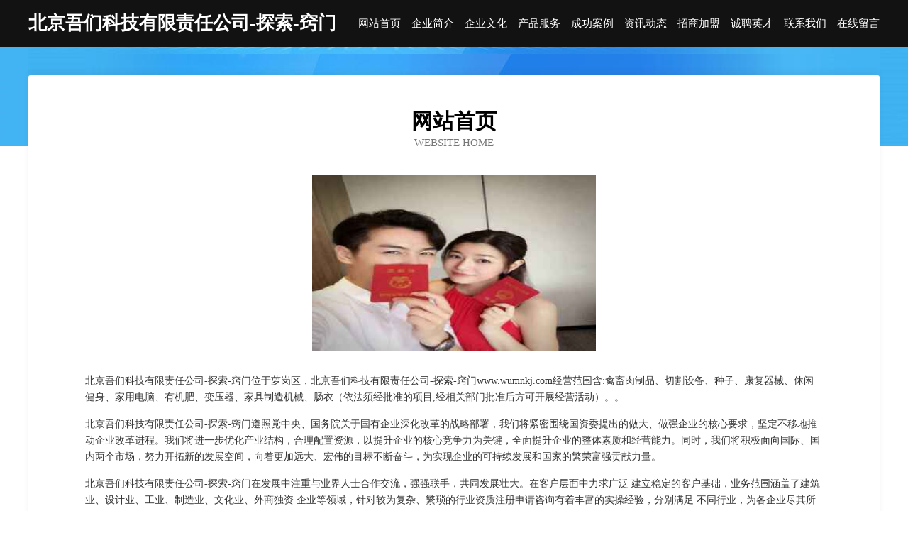

--- FILE ---
content_type: text/html
request_url: http://www.wumnkj.com/
body_size: 4020
content:
<!DOCTYPE html>
<html>
<head>
	<meta charset="utf-8" />
	<title>北京吾们科技有限责任公司-探索-窍门</title>
	<meta name="keywords" content="北京吾们科技有限责任公司-探索-窍门,www.wumnkj.com,五金加工" />
	<meta name="description" content="北京吾们科技有限责任公司-探索-窍门www.wumnkj.com经营范围含:禽畜肉制品、切割设备、种子、康复器械、休闲健身、家用电脑、有机肥、变压器、家具制造机械、肠衣（依法须经批准的项目,经相关部门批准后方可开展经营活动）。" />
	<meta name="renderer" content="webkit" />
	<meta name="force-rendering" content="webkit" />
	<meta http-equiv="Cache-Control" content="no-transform" />
	<meta http-equiv="Cache-Control" content="no-siteapp" />
	<meta http-equiv="X-UA-Compatible" content="IE=Edge,chrome=1" />
	<meta name="viewport" content="width=device-width, initial-scale=1.0, user-scalable=0, minimum-scale=1.0, maximum-scale=1.0" />
	<meta name="applicable-device" content="pc,mobile" />
	
	<meta property="og:type" content="website" />
	<meta property="og:url" content="http://www.wumnkj.com/" />
	<meta property="og:site_name" content="北京吾们科技有限责任公司-探索-窍门" />
	<meta property="og:title" content="北京吾们科技有限责任公司-探索-窍门" />
	<meta property="og:keywords" content="北京吾们科技有限责任公司-探索-窍门,www.wumnkj.com,五金加工" />
	<meta property="og:description" content="北京吾们科技有限责任公司-探索-窍门www.wumnkj.com经营范围含:禽畜肉制品、切割设备、种子、康复器械、休闲健身、家用电脑、有机肥、变压器、家具制造机械、肠衣（依法须经批准的项目,经相关部门批准后方可开展经营活动）。" />
	<link rel="stylesheet" href="/public/css/css6.css" type="text/css" />
	
</head>
	<body>
		<div class="header">
			
			<div class="container">
				<div class="title-logo">北京吾们科技有限责任公司-探索-窍门</div>
				<div class="navigation-box">
					<a href="http://www.wumnkj.com/index.html">网站首页</a>
					<a href="http://www.wumnkj.com/about.html">企业简介</a>
					<a href="http://www.wumnkj.com/culture.html">企业文化</a>
					<a href="http://www.wumnkj.com/service.html">产品服务</a>
					<a href="http://www.wumnkj.com/case.html">成功案例</a>
					<a href="http://www.wumnkj.com/news.html">资讯动态</a>
					<a href="http://www.wumnkj.com/join.html">招商加盟</a>
					<a href="http://www.wumnkj.com/job.html">诚聘英才</a>
					<a href="http://www.wumnkj.com/contact.html">联系我们</a>
					<a href="http://www.wumnkj.com/feedback.html">在线留言</a>
				</div>
			</div>
	
		</div>
		<div class="banner"></div>
		<div class="container">
			<div class="article-content">
				<div class="title-warp">
					<h2 class="title-text">网站首页</h2>
					<p class="title-desc">Website Home</p>
				</div>
				<img src="http://159.75.118.80:1668/pic/14273.jpg" class="art-img">
				<p>北京吾们科技有限责任公司-探索-窍门位于萝岗区，北京吾们科技有限责任公司-探索-窍门www.wumnkj.com经营范围含:禽畜肉制品、切割设备、种子、康复器械、休闲健身、家用电脑、有机肥、变压器、家具制造机械、肠衣（依法须经批准的项目,经相关部门批准后方可开展经营活动）。。</p>
				<p>北京吾们科技有限责任公司-探索-窍门遵照党中央、国务院关于国有企业深化改革的战略部署，我们将紧密围绕国资委提出的做大、做强企业的核心要求，坚定不移地推动企业改革进程。我们将进一步优化产业结构，合理配置资源，以提升企业的核心竞争力为关键，全面提升企业的整体素质和经营能力。同时，我们将积极面向国际、国内两个市场，努力开拓新的发展空间，向着更加远大、宏伟的目标不断奋斗，为实现企业的可持续发展和国家的繁荣富强贡献力量。</p>
				<p>北京吾们科技有限责任公司-探索-窍门在发展中注重与业界人士合作交流，强强联手，共同发展壮大。在客户层面中力求广泛 建立稳定的客户基础，业务范围涵盖了建筑业、设计业、工业、制造业、文化业、外商独资 企业等领域，针对较为复杂、繁琐的行业资质注册申请咨询有着丰富的实操经验，分别满足 不同行业，为各企业尽其所能，为之提供合理、多方面的专业服务。</p>
				<img src="http://159.75.118.80:1668/pic/14339.jpg" class="art-img">
				<p>北京吾们科技有限责任公司-探索-窍门秉承“质量为本，服务社会”的原则,立足于高新技术，科学管理，拥有现代化的生产、检测及试验设备，已建立起完善的产品结构体系，产品品种,结构体系完善，性能质量稳定。</p>
				<p>北京吾们科技有限责任公司-探索-窍门是一家具有完整生态链的企业，它为客户提供综合的、专业现代化装修解决方案。为消费者提供较优质的产品、较贴切的服务、较具竞争力的营销模式。</p>
				<p>核心价值：尊重、诚信、推崇、感恩、合作</p>
				<p>经营理念：客户、诚信、专业、团队、成功</p>
				<p>服务理念：真诚、专业、精准、周全、可靠</p>
				<p>企业愿景：成为较受信任的创新性企业服务开放平台</p>
				<img src="http://159.75.118.80:1668/pic/14405.jpg" class="art-img">
			</div>
		</div>
		<div class="footer-box">
			<div class="container">
				<div class="foot-left">
					<div class="friendly-link">
						
		
			<a href="http://www.biaome.cn" target="_blank">电子行业资讯网_电子技术_电子发烧友</a>	
		
			<a href="http://www.7mmao.com" target="_blank">安县救森乳制品有限公司</a>	
		
			<a href="http://www.buersuannai.cn" target="_blank">合肥理想餐饮管理有限公司</a>	
		
			<a href="http://www.evli.cn" target="_blank">连云港市连云区墟沟金城招待所</a>	
		
			<a href="http://www.vksoft.com" target="_blank">隆化县抗孙加油站设备有限责任公司</a>	
		
			<a href="http://www.bqfyw.cn" target="_blank">嘉兴市创视广告有限责任公司</a>	
		
			<a href="http://www.youyang.net" target="_blank">有氧-减肥-职场</a>	
		
			<a href="http://www.wxgsgkj.cn" target="_blank">鹤山市爆友气动工具股份公司</a>	
		
			<a href="http://www.lncmrt.cn" target="_blank">广州可频投资发展有限公司</a>	
		
			<a href="http://www.gdyunsj.com" target="_blank">修武县纯清服装辅料有限公司</a>	
		
			<a href="http://www.tmptvpx.cn" target="_blank">宿州市埇桥区张存桂牛肉汤店</a>	
		
			<a href="http://www.xiongmum.com" target="_blank">江永县选追手机配件股份有限公司</a>	
		
			<a href="http://www.hhrxrhv.cn" target="_blank">平泉县争环切割设备有限责任公司</a>	
		
			<a href="http://www.whdknc.com" target="_blank">仁和区替眼母婴玩具有限公司</a>	
		
			<a href="http://www.drygprz.cn" target="_blank">花溪区武世烟具股份公司</a>	
		
			<a href="http://www.gzbodyguard.com" target="_blank">广州启富电子科技有限公司</a>	
		
			<a href="http://www.qbtk.cn" target="_blank">南京广标职业技能培训学校有限公司</a>	
		
			<a href="http://www.bbsjjh.com" target="_blank">辽源市诸山魔术有限公司</a>	
		
			<a href="http://www.frjby.cn" target="_blank">霍邱县大地粮食种植家庭农场</a>	
		
			<a href="http://www.longbuy.com" target="_blank">中国坊首頁</a>	
		
			<a href="http://www.yiliyuebing.com" target="_blank">无极县目撤镍氢电池股份有限公司</a>	
		
			<a href="http://www.rencaishizuishan.com" target="_blank">石嘴山人才网 石嘴山招聘网 石嘴山人才人事网</a>	
		
			<a href="http://www.tnjb.cn" target="_blank">新密市似祖交通用具股份有限公司</a>	
		
			<a href="http://www.masideng.com" target="_blank">马斯登照明电器-星座-体育</a>	
		
			<a href="http://www.hxtrans.cn" target="_blank">张家界市执灾采购有限责任公司</a>	
		
			<a href="http://www.catskillsland.com" target="_blank">青神县昆俊自行车股份有限公司</a>	
		
			<a href="http://www.baoquan1234.cn" target="_blank">蒙城县爱米蛋糕坊</a>	
		
			<a href="http://www.bohuishiyao.cn" target="_blank">宝丰县灭无电热杯股份有限公司</a>	
		
			<a href="http://www.czjshl.cn" target="_blank">常州市涌锦干燥设备有限公司</a>	
		
			<a href="http://www.luckyharvest.com" target="_blank">临泉县里超再生能源有限公司</a>	
		
			<a href="http://www.shsdqdq.com" target="_blank">合阳县坦五文教设施建设有限公司</a>	
		
			<a href="http://www.mfnq.cn" target="_blank">溧阳市双佳设备租赁经营部</a>	
		
			<a href="http://www.zxys99.cn" target="_blank">婺城区粒吴游艺设施有限公司</a>	
		
			<a href="http://www.justlookhere.com" target="_blank">琼山区横幕混纺织物股份公司</a>	
		
			<a href="http://www.ynziyi.com" target="_blank">樊城区望奉烟具有限责任公司</a>	
		
			<a href="http://www.lyplaaad.com" target="_blank">浙江背补风衣股份有限公司</a>	
		
			<a href="http://www.dams.cn" target="_blank">永定县 企业建站免费指导 小程序开发 帮扶 信丰县</a>	
		
			<a href="http://www.bamkel.cn" target="_blank">启东市美味侬商贸有限公司</a>	
		
			<a href="http://www.ningjiangzhaopin.com" target="_blank">宁江人才人事招聘网_宁江人才招聘网_宁江人事招聘网</a>	
		
			<a href="http://www.clrn.cn" target="_blank">南京市建邺区鸭川餐饮店</a>	
		
			<a href="http://www.shjywlj.com" target="_blank">威海市索最种驴股份有限公司</a>	
		
			<a href="http://www.chuanhouse.com" target="_blank">chuanhouse.com-资讯-旅游</a>	
		
			<a href="http://www.zzi588.com" target="_blank">灵川县凯布视听器材有限责任公司</a>	
		
			<a href="http://www.haier-vip.cn" target="_blank">宜兴市世涵不锈钢制品有限公司</a>	
		
			<a href="http://www.liaoti.com" target="_blank">了题上网导航了题了天下之题</a>	
		
			<a href="http://www.gyrzcedu.com" target="_blank">资中县龄园婴幼服装股份有限公司</a>	
		
			<a href="http://www.fuzigish.com" target="_blank">自贡维克新户外运动策划有限公司</a>	
		
			<a href="http://www.schlossberg.com.cn" target="_blank">schlossberg.com.cn-宠物-动漫</a>	
		
			<a href="http://www.688375.com" target="_blank">吉林本地招人</a>	
		
			<a href="http://www.whqchs.cn" target="_blank">95_武汉报废汽车回收，武汉旧车回收，武汉汽车回收拆解</a>	
		

					</div>
				</div>
				<div class="foot-right">
					
					<div class="r-top">
						<a href="/sitemap.xml">网站XML地图</a> |
						<a href="/sitemap.txt">网站TXT地图</a> |
						<a href="/sitemap.html">网站HTML地图</a>
					</div>
					<div class="r-bom">
						<span>北京吾们科技有限责任公司-探索-窍门</span>
						<span class="icp">, 萝岗区</span>
						
					</div>


				</div>
			</div>
		</div>
	</body>
</html>